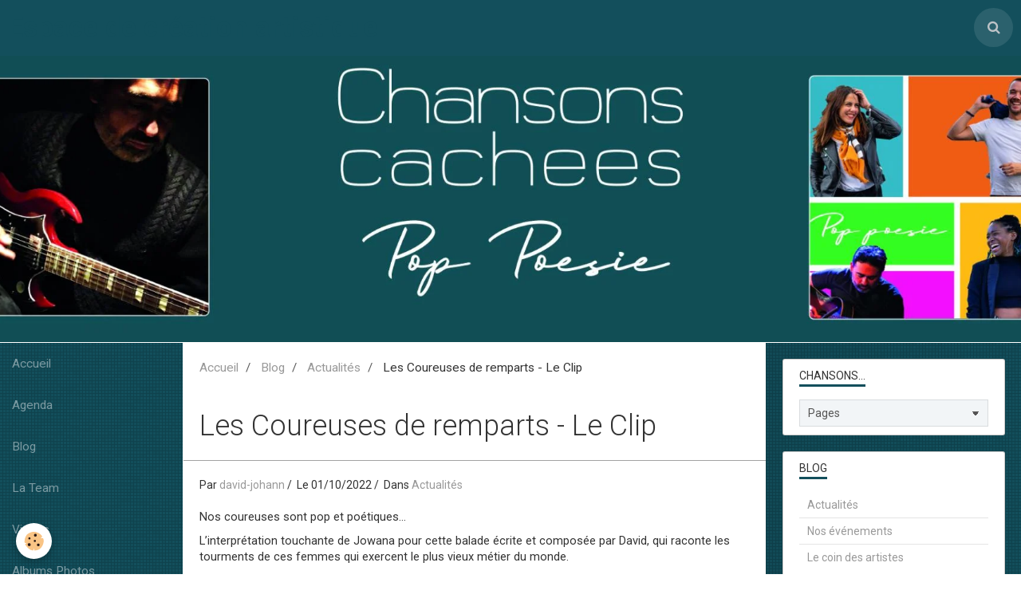

--- FILE ---
content_type: text/html; charset=UTF-8
request_url: https://www.chansons-cachees.com/blog/actualite/les-coureuses-de-remparts-le-clip.html
body_size: 55791
content:
        
        
<!DOCTYPE html>
<html lang="fr" class="with-sidebar with-menu">
    <head>
        <title>Les Coureuses de remparts - Le Clip</title>
        <!-- blogger / cookie -->
<meta http-equiv="Content-Type" content="text/html; charset=utf-8">
<!--[if IE]>
<meta http-equiv="X-UA-Compatible" content="IE=edge">
<![endif]-->
<meta name="viewport" content="width=device-width, initial-scale=1, maximum-scale=1.0, user-scalable=no">
<meta name="msapplication-tap-highlight" content="no">
  <link rel="alternate" type="application/rss+xml" href="https://www.chansons-cachees.com/blog/do/rss.xml" />
  <meta name="twitter:title" content="Les Coureuses de remparts - Le Clip"/>
  <meta property="og:title" content="Les Coureuses de remparts - Le Clip"/>
  <meta property="og:url" content="https://www.chansons-cachees.com/blog/actualite/les-coureuses-de-remparts-le-clip.html"/>
  <meta property="og:type" content="article"/>
  <meta name="description" content="Nos coureuses sont pop et poétiques…    L’interprétation touchante de Jowana pour cette balade écrite et composée par David, qui raconte les tourments de ces femmes qui exercent le plus vieux métier du monde.    Extrait de notre Album « Pop Poésie ». Enjoy ! ..."/>
  <meta name="twitter:description" content="Nos coureuses sont pop et poétiques…    L’interprétation touchante de Jowana pour cette balade écrite et composée par David, qui raconte les tourments de ces femmes qui exercent le plus vieux métier du monde.    Extrait de notre Album « Pop Poésie ». Enjoy ! ..."/>
  <meta property="og:description" content="Nos coureuses sont pop et poétiques…    L’interprétation touchante de Jowana pour cette balade écrite et composée par David, qui raconte les tourments de ces femmes qui exercent le plus vieux métier du monde.    Extrait de notre Album « Pop Poésie ». Enjoy ! ..."/>
  <meta name="twitter:card" content="summary_large_image"/>
  <link rel="canonical" href="https://www.chansons-cachees.com/blog/actualite/les-coureuses-de-remparts-le-clip.html">
<meta name="generator" content="e-monsite (e-monsite.com)">







                <meta name="apple-mobile-web-app-capable" content="yes">
        <meta name="apple-mobile-web-app-status-bar-style" content="black-translucent">

                
                                    
                
                 
                                                            
            <link href="https://fonts.googleapis.com/css?family=Roboto:300,400,700&display=swap" rel="stylesheet">
        
        <link href="https://maxcdn.bootstrapcdn.com/font-awesome/4.7.0/css/font-awesome.min.css" rel="stylesheet">
        <link href="//www.chansons-cachees.com/themes/combined.css?v=6_1646067834_153" rel="stylesheet">

        <!-- EMS FRAMEWORK -->
        <script src="//www.chansons-cachees.com/medias/static/themes/ems_framework/js/jquery.min.js"></script>
        <!-- HTML5 shim and Respond.js for IE8 support of HTML5 elements and media queries -->
        <!--[if lt IE 9]>
        <script src="//www.chansons-cachees.com/medias/static/themes/ems_framework/js/html5shiv.min.js"></script>
        <script src="//www.chansons-cachees.com/medias/static/themes/ems_framework/js/respond.min.js"></script>
        <![endif]-->

        <script src="//www.chansons-cachees.com/medias/static/themes/ems_framework/js/ems-framework.min.js?v=2072"></script>

        <script src="https://www.chansons-cachees.com/themes/content.js?v=6_1646067834_153&lang=fr"></script>

            <script src="//www.chansons-cachees.com/medias/static/js/rgpd-cookies/jquery.rgpd-cookies.js?v=2072"></script>
    <script>
                                    $(document).ready(function() {
            $.RGPDCookies({
                theme: 'ems_framework',
                site: 'www.chansons-cachees.com',
                privacy_policy_link: '/about/privacypolicy/',
                cookies: [{"id":null,"favicon_url":"https:\/\/ssl.gstatic.com\/analytics\/20210414-01\/app\/static\/analytics_standard_icon.png","enabled":true,"model":"google_analytics","title":"Google Analytics","short_description":"Permet d'analyser les statistiques de consultation de notre site","long_description":"Indispensable pour piloter notre site internet, il permet de mesurer des indicateurs comme l\u2019affluence, les produits les plus consult\u00e9s, ou encore la r\u00e9partition g\u00e9ographique des visiteurs.","privacy_policy_url":"https:\/\/support.google.com\/analytics\/answer\/6004245?hl=fr","slug":"google-analytics"},{"id":null,"favicon_url":"","enabled":true,"model":"addthis","title":"AddThis","short_description":"Partage social","long_description":"Nous utilisons cet outil afin de vous proposer des liens de partage vers des plateformes tiers comme Twitter, Facebook, etc.","privacy_policy_url":"https:\/\/www.oracle.com\/legal\/privacy\/addthis-privacy-policy.html","slug":"addthis"}],
                modal_title: 'Gestion\u0020des\u0020cookies',
                modal_description: 'd\u00E9pose\u0020des\u0020cookies\u0020pour\u0020am\u00E9liorer\u0020votre\u0020exp\u00E9rience\u0020de\u0020navigation,\nmesurer\u0020l\u0027audience\u0020du\u0020site\u0020internet,\u0020afficher\u0020des\u0020publicit\u00E9s\u0020personnalis\u00E9es,\nr\u00E9aliser\u0020des\u0020campagnes\u0020cibl\u00E9es\u0020et\u0020personnaliser\u0020l\u0027interface\u0020du\u0020site.',
                privacy_policy_label: 'Consulter\u0020la\u0020politique\u0020de\u0020confidentialit\u00E9',
                check_all_label: 'Tout\u0020cocher',
                refuse_button: 'Refuser',
                settings_button: 'Param\u00E9trer',
                accept_button: 'Accepter',
                callback: function() {
                    // website google analytics case (with gtag), consent "on the fly"
                    if ('gtag' in window && typeof window.gtag === 'function') {
                        if (window.jsCookie.get('rgpd-cookie-google-analytics') === undefined
                            || window.jsCookie.get('rgpd-cookie-google-analytics') === '0') {
                            gtag('consent', 'update', {
                                'ad_storage': 'denied',
                                'analytics_storage': 'denied'
                            });
                        } else {
                            gtag('consent', 'update', {
                                'ad_storage': 'granted',
                                'analytics_storage': 'granted'
                            });
                        }
                    }
                }
            });
        });
    </script>

        <script async src="https://www.googletagmanager.com/gtag/js?id=G-4VN4372P6E"></script>
<script>
    window.dataLayer = window.dataLayer || [];
    function gtag(){dataLayer.push(arguments);}
    
    gtag('consent', 'default', {
        'ad_storage': 'denied',
        'analytics_storage': 'denied'
    });
    
    gtag('js', new Date());
    gtag('config', 'G-4VN4372P6E');
</script>

                <script type="application/ld+json">
    {
        "@context" : "https://schema.org/",
        "@type" : "WebSite",
        "name" : "Espace de création artistique",
        "url" : "https://www.chansons-cachees.com/"
    }
</script>
            </head>
    <body id="blog_run_actualite" class="default social-links-fixed-phone">
        

        
        <!-- HEADER -->
                        
        <header id="header">
            <div id="header-container" data-align="center">
                                <button type="button" class="btn btn-link fadeIn navbar-toggle">
                    <span class="icon-bar"></span>
                </button>
                
                                <a class="brand fadeIn" href="https://www.chansons-cachees.com/" data-direction="horizontal">
                                                            <span class="brand-titles">
                        <span class="brand-title">Espace de création artistique</span>
                                            </span>
                                    </a>
                
                
                                <div class="quick-access">
                                                                                                                                                                    
                                                                                                                        <div class="quick-access-btn" data-content="search">
                            <button type="button" class="btn btn-link">
                                <i class="fa fa-search"></i>
                            </button>
                            <div class="quick-access-tooltip">
                                <form method="get" action="https://www.chansons-cachees.com/search/site/" class="header-search-form">
                                    <div class="input-group">
                                        <input type="text" name="q" value="" placeholder="Votre recherche" pattern=".{3,}" required title="Seuls les mots de plus de deux caractères sont pris en compte lors de la recherche.">
                                        <div class="input-group-btn">
                                            <button type="submit" class="btn btn-primary">
                                                <i class="fa fa-search"></i>
                                            </button>
                                    	</div>
                                    </div>
                                </form>
                            </div>
                        </div>
                    
                    
                                    </div>
                
                            </div>
        </header>
        <!-- //HEADER -->

                <!-- COVER -->
        <div id="cover-wrapper" data-height="50">
                                        <div data-widget="image" class="text-center">
        <a title="" href="https://www.chansons-cachees.com/medias/images/cc-tetiere-web-2023.jpg" class="fancybox" >
            <img src="/medias/images/cc-tetiere-web-2023.jpg?v=1" alt=""  >
        </a>
    </div>
                    </div>
        <!-- //COVER -->
        
        
        
        
        
        <!-- WRAPPER -->
                        <div id="wrapper">
                        <!-- MENU -->
            <div id="menu-wrapper" class="vertical" data-order="1" data-opening="y">
                                <nav id="menu" class="navbar">
                    
                        <ul class="nav">
                    <li>
                <a href="https://www.chansons-cachees.com/">
                                        Accueil
                </a>
                            </li>
                    <li>
                <a href="https://www.chansons-cachees.com/agenda">
                                        Agenda
                </a>
                            </li>
                    <li>
                <a href="https://www.chansons-cachees.com/blog">
                                        Blog
                </a>
                            </li>
                    <li>
                <a href="https://www.chansons-cachees.com/annuaire/">
                                        La Team
                </a>
                            </li>
                    <li>
                <a href="https://www.chansons-cachees.com/videos/">
                                        Vidéos
                </a>
                            </li>
                    <li>
                <a href="https://www.chansons-cachees.com/album-photos/">
                                        Albums Photos
                </a>
                            </li>
                    <li>
                <a href="https://www.chansons-cachees.com/contact/">
                                        Contact
                </a>
                            </li>
                    <li>
                <a href="https://www.chansons-cachees.com/pages/presse/">
                                        Presse
                </a>
                            </li>
            </ul>

                </nav>
            </div>
                        <!-- //MENU -->
            
            <div id="main" data-order="2" data-order-phone="1">
                                                       <ol class="breadcrumb">
                  <li>
            <a href="https://www.chansons-cachees.com/">Accueil</a>
        </li>
                        <li>
            <a href="https://www.chansons-cachees.com/blog/">Blog</a>
        </li>
                        <li>
            <a href="https://www.chansons-cachees.com/blog/actualite/">Actualités</a>
        </li>
                        <li class="active">
            Les Coureuses de remparts - Le Clip
         </li>
            </ol>
                
                                                                    
                                                                    
                                
                                                                                                                                                                            
                                <div class="view view-blog" id="view-item" data-category="actualite" data-id-blog="6337b9e1478b56f6ccff74d1">
        <h1 class="view-title">Les Coureuses de remparts - Le Clip</h1>
    <div id="site-module" class="site-module" data-itemid="5aedb6daa321254784aabc45" data-siteid="5aedb528140b254784aa0773"></div>
    <ul class="media-infos">
                    <li data-role="author" data-avatar="https://static.e-monsite.com/manager/im/avatar.png">
                Par
                                    <a href="https://www.chansons-cachees.com/blog/do/author/5aedb08159d4254784aad7bb">david-johann</a>
                            </li>
                <li data-role="date">
            Le 01/10/2022
                    </li>
                    <li data-role="category">
                Dans <a href="https://www.chansons-cachees.com/blog/actualite/">Actualités</a>
            </li>
                    </ul>
    <div class="clearfix">
                    <p><span style="font-size:11pt"><span style="line-height:107%"><span style="font-family:Calibri,sans-serif"><span style="font-family:Roboto">Nos coureuses sont pop et po&eacute;tiques&hellip;</span></span></span></span></p>

<p><span style="font-size:11pt"><span style="line-height:107%"><span style="font-family:Calibri,sans-serif"><span style="font-family:Roboto">L&rsquo;interpr&eacute;tation touchante de Jowana pour cette balade &eacute;crite et compos&eacute;e par David, qui raconte les tourments de ces femmes qui exercent le plus vieux m&eacute;tier du monde.</span></span></span></span></p>

<p style="margin-bottom:11px"><span style="font-size:11pt"><span style="line-height:107%"><span style="font-family:Calibri,sans-serif"><span style="font-family:Roboto">Extrait de notre Album &laquo;&nbsp;Pop Po&eacute;sie&nbsp;&raquo;. Enjoy&nbsp;! </span></span></span></span></p>

<p style="margin-bottom:11px"><iframe allowfullscreen="" frameborder="0" height="390" src="https://www.youtube.com/embed/mUqs0ibNAYI" title="YouTube video player" width="640"></iframe></p>

            </div>


                        <div id="rows-6337b9e1b02356f6ccff9d53" class="rows" data-total-pages="1" data-current-page="1">
                                                            
                
                        
                        
                                
                                <div class="row-container rd-1 page_1">
            	<div class="row-content">
        			                        			    <div class="row" data-role="line">

                    
                                                
                                                                        
                                                
                                                
						                                                                                                                                                
                                        				<div data-role="cell" class="column empty-column" style="width:100%">
            					<div id="cell-6337b8a4a6b556f6ccff11ed" class="column-content">            							&nbsp;
            						            					</div>
            				</div>
																		        			</div>
                            		</div>
                        	</div>
						</div>

            
    
            <p class="tag-line">
                            <a href="https://www.chansons-cachees.com/blog/do/tag/musique/" class="btn btn-link">musique</a>
                            <a href="https://www.chansons-cachees.com/blog/do/tag/chansons-cachees/" class="btn btn-link">chansons cachees</a>
                            <a href="https://www.chansons-cachees.com/blog/do/tag/david-johann-dray/" class="btn btn-link">david-johann dray</a>
                            <a href="https://www.chansons-cachees.com/blog/do/tag/artistes/" class="btn btn-link">artistes</a>
                            <a href="https://www.chansons-cachees.com/blog/do/tag/jowana-mansuela/" class="btn btn-link">jowana mansuela</a>
                            <a href="https://www.chansons-cachees.com/blog/do/tag/chanson-francaise/" class="btn btn-link">Chanson Française</a>
                            <a href="https://www.chansons-cachees.com/blog/do/tag/pop/" class="btn btn-link">Pop</a>
                            <a href="https://www.chansons-cachees.com/blog/do/tag/poesie/" class="btn btn-link">poesie</a>
                            <a href="https://www.chansons-cachees.com/blog/do/tag/pop-poesie/" class="btn btn-link">Pop Poésie</a>
                            <a href="https://www.chansons-cachees.com/blog/do/tag/studio/" class="btn btn-link">Studio</a>
                            <a href="https://www.chansons-cachees.com/blog/do/tag/les-coureuses-de-remparts/" class="btn btn-link">Les Coureuses de remparts</a>
                    </p>
    
            <div class="related-blogposts">
            <p class="h3">Articles similaires</p>

            
<ul data-display="progressive" class="media-list media-stacked" data-addon="blog">
                        <li class="media" data-category="actualite" data-date="09/23/2022" data-blog-id="632d9b128bfd2d5998e93da8">
                                                                        
                <div class="media-body">
                    <p class="media-heading"><a href="https://www.chansons-cachees.com/blog/actualite/de-la-pop-poesie-un-peu-partout.html">De la Pop Poésie un peu partout ...</a></p>
                                            <p class="media-content">Le second opus de notre album &quot;Pop Po&eacute;sie&quot; est sorti aujourd&#39;hui !

Il est &agrave; l&#39;&eacute;coute sur l&#39;ensemble de vos plateformes de streaming pr&eacute;f&eacute;r&eacute;es.

Un grand merci &agrave; nos merveilleux art…</p>
                                    </div>
            </li>
                                <li class="media" data-category="nos-clients" data-date="09/09/2022" data-blog-id="631b7676e57c56f6ccfff961">
                                                                        
                <div class="media-body">
                    <p class="media-heading"><a href="https://www.chansons-cachees.com/blog/nos-clients/live-100-feminin-au-pjsm.html">Live 100% Féminin au PJSM</a></p>
                                            <p class="media-content">Tr&egrave;s joli concert hier soir, 100% f&eacute;minin au Petit Journal Saint-Michel, dans une ambiance intime et joyeuse &agrave; la fois !

Une petite touche de Br&eacute;sil est venu pimenter notre set Pop Po&eacute;sie.

Un grand merci &agrave; Ga…</p>
                                    </div>
            </li>
            </ul>
        </div>
    
    

<div class="plugins">
               <div id="social-5aedb5282a98254784aa941f" class="plugin" data-plugin="social">
    <div class="a2a_kit a2a_kit_size_32 a2a_default_style">
        <a class="a2a_dd" href="https://www.addtoany.com/share"></a>
        <a class="a2a_button_facebook"></a>
        <a class="a2a_button_twitter"></a>
        <a class="a2a_button_email"></a>
    </div>
    <script>
        var a2a_config = a2a_config || {};
        a2a_config.onclick = 1;
        a2a_config.locale = "fr";
    </script>
    <script async src="https://static.addtoany.com/menu/page.js"></script>
</div>    
    
    </div>
</div>

<script>
    emsChromeExtension.init('blog', '6337b9e1478b56f6ccff74d1', 'e-monsite.com');
</script>

            </div>

                        <div id="sidebar" class="sidebar" data-order="3" data-order-phone="2">
                <div id="sidebar-inner">
                                                                                                                                                                                                        <div class="widget" data-id="widget_page_category">
                                    
<div class="widget-title">
    
        <span>
            Chansons...
        </span>  

        
</div>

                                                                            <div id="widget1" class="widget-content" data-role="widget-content">
                                                    <form method="post" action="#">
         <select name="pagelist" onchange="window.location=this.value;">
            <option value="">Pages</option>
                                               <option class="page" value="https://www.chansons-cachees.com/pages/sur-ta-manche.html">Sur ta manche</option>
                                   <option class="page" value="https://www.chansons-cachees.com/pages/du-bonheur.html">Du Bonheur</option>
                                   <option class="page" value="https://www.chansons-cachees.com/pages/uncle-sid.html">Uncle Sid</option>
                                   <option class="page" value="https://www.chansons-cachees.com/pages/jamais-rien-ne-dure.html">Jamais rien ne dure</option>
                                   <option class="page" value="https://www.chansons-cachees.com/pages/plus-ou-moins.html">Plus ou moins</option>
                                   <option class="page" value="https://www.chansons-cachees.com/pages/l-hiver.html">L'Hiver</option>
                                   <option class="page" value="https://www.chansons-cachees.com/pages/ce-petit-matin.html">Ce petit matin</option>
                                   <option class="page" value="https://www.chansons-cachees.com/pages/les-imbeciles-heureux.html">Les Imbéciles heureux</option>
                                   <option class="page" value="https://www.chansons-cachees.com/pages/l-automne.html">L'Automne</option>
                                   <option class="page" value="https://www.chansons-cachees.com/pages/l-elegance-d-audrey-hepburn.html">L'élégance d'Audrey Hepburn</option>
                                   <option class="page" value="https://www.chansons-cachees.com/pages/l-appel.html">L'Appel</option>
                                   <option class="page" value="https://www.chansons-cachees.com/pages/la-robe-noire.html">La Robe noire</option>
                                   <option class="page" value="https://www.chansons-cachees.com/pages/embouteillage-story.html">Embouteillage story</option>
                                   <option class="page" value="https://www.chansons-cachees.com/pages/la-chanson-d-enzo.html">La Chanson d'Enzo</option>
                                   <option class="page" value="https://www.chansons-cachees.com/pages/les-bouquinistes.html">Les Bouquinistes</option>
                                   <option class="page" value="https://www.chansons-cachees.com/pages/le-grand-ecart.html">Le Grand écart</option>
                                   <option class="page" value="https://www.chansons-cachees.com/pages/au-jardin.html">Au Jardin</option>
                                   <option class="page" value="https://www.chansons-cachees.com/pages/optimistic.html">Optimistic</option>
                                   <option class="page" value="https://www.chansons-cachees.com/pages/je-gagne-a-etre-connue.html">Je gagne à être connue</option>
                                   <option class="page" value="https://www.chansons-cachees.com/pages/les-petits-riens.html">Les Petits riens</option>
                                   <option class="page" value="https://www.chansons-cachees.com/pages/la-legende-de-marie.html">La Légende de Marie</option>
                                   <option class="page" value="https://www.chansons-cachees.com/pages/un-tres-long-dimanche.html">Un très long Dimanche</option>
                                   <option class="page" value="https://www.chansons-cachees.com/pages/les-coureuses-de-remparts.html">Les Coureuses de remparts</option>
                                   <option class="page" value="https://www.chansons-cachees.com/pages/page.html">Les Petites chansons oubliées</option>
                                   <option class="page" value="https://www.chansons-cachees.com/pages/influenceuse.html">Influenceuse</option>
                                   <option class="page" value="https://www.chansons-cachees.com/pages/pour-qu-elle-se-reveille-en-douceur.html">Pour qu'elle se réveille en do</option>
                                   <option class="page" value="https://www.chansons-cachees.com/pages/un-baiser-une-etreinte-des-sentiments.html">Un baiser, une étreinte, des s</option>
                                   <option class="page" value="https://www.chansons-cachees.com/pages/le-vent-mauvais.html">Le Vent mauvais</option>
                                   <option class="page" value="https://www.chansons-cachees.com/pages/isabelle-mirabelle.html">Isabelle & Mirabelle</option>
                                   <option class="page" value="https://www.chansons-cachees.com/pages/le-desordre-amoureux.html">Le Désordre amoureux</option>
                                   <option class="page" value="https://www.chansons-cachees.com/pages/tranquille-zoe-tranquille.html">Tranquille Zoé Tranquille</option>
                                   <option class="page" value="https://www.chansons-cachees.com/pages/le-printemps.html">Le Printemps</option>
                            
                                             <option class="category" value="https://www.chansons-cachees.com/pages/presse/">Presse</option>
                                                         
                                    </select>
    </form>
    

                                        </div>
                                                                    </div>
                                                                                                                                                                                                                                                                                                                                                                                                <div class="widget" data-id="widget_blogpost_categories">
                                    
<div class="widget-title">
    
        <span>
            Blog
        </span>  

        
</div>

                                                                            <div id="widget2" class="widget-content" data-role="widget-content">
                                            <ul class="nav nav-list" data-addon="blog">
                        <li data-category="actualite">
                <a href="https://www.chansons-cachees.com/blog/actualite/">Actualités</a>
            </li>
                    <li data-category="nos-clients">
                <a href="https://www.chansons-cachees.com/blog/nos-clients/">Nos événements</a>
            </li>
                    <li data-category="le-coin-des-artistes">
                <a href="https://www.chansons-cachees.com/blog/le-coin-des-artistes/">Le coin des artistes</a>
            </li>
            </ul>
                                        </div>
                                                                    </div>
                                                                                                                                                                                                                                                                                                                                    <div class="widget" data-id="widget_fbpageplugin">
                                    
<div class="widget-title">
    
        <span>
            ma Page Facebook
        </span>  

        
</div>

                                                                            <div id="widget3" class="widget-content" data-role="widget-content">
                                            <script>
$(window).on('load', function () {
    var iframeWidth = Math.round($('.fb-page').parent().width());
    $('.fb-page').attr('data-width', iframeWidth);
    
    window.fbAsyncInit = function() {
	  FB.init({
		xfbml      : true,
		version    : 'v2.4'
	  });
      FB.Event.subscribe("xfbml.render", function(){
        $(window).trigger('resize');
      });
	};

    (function(d, s, id) {
            	////init des var
    			var js, fjs = d.getElementsByTagName(s)[0];
    			
    			//si j'ai déjà le SDK dans la page, je reload juste le plugin
    			if (d.getElementById(id)){
    				return false;
    			}else{
    				js = d.createElement(s); js.id = id;
    				js.src = "//connect.facebook.net/fr_FR/sdk.js";
    				fjs.parentNode.insertBefore(js, fjs);
    			}
    }(document, 'script', 'facebook-jssdk'));
});
</script>
<div class="fb-page" data-href="https://www.facebook.com/chansonscachees/?modal=admin_todo_tour" data-height="500" data-hide_cover="false" data-show_facepile="true" data-show_posts="false" data-hide_cta="false" data-small_header="false" data-adapt_container_width="true"></div>
                                        </div>
                                                                    </div>
                                                                                                                                                                                                                                                                                                                                    <div class="widget" data-id="widget_event_categories">
                                    
<div class="widget-title">
    
        <span>
            Agenda
        </span>  

        
</div>

                                                                            <div id="widget4" class="widget-content" data-role="widget-content">
                                            <ul class="nav nav-list" data-addon="agenda">
                        <li data-category="salons">
                <a href="https://www.chansons-cachees.com/agenda/salons/">Concerts</a>
            </li>
                    <li data-category="divers">
                <a href="https://www.chansons-cachees.com/agenda/divers/">Signatures</a>
            </li>
                    <li data-category="a-ne-pas-manquer">
                <a href="https://www.chansons-cachees.com/agenda/a-ne-pas-manquer/">A ne pas manquer</a>
            </li>
            </ul>

                                        </div>
                                                                    </div>
                                                                                                                                                                                                                                                                                                                                    <div class="widget" data-id="widget_website_categories">
                                    
<div class="widget-title">
    
        <span>
            La Team
        </span>  

        
</div>

                                                                            <div id="widget5" class="widget-content" data-role="widget-content">
                                            <ul class="nav nav-list" data-addon="directory">
                    <li data-category="portails-internet">
            <a href="https://www.chansons-cachees.com/annuaire/portails-internet/">Musiciens</a>
        </li>
                <li data-category="culture-et-voyages">
            <a href="https://www.chansons-cachees.com/annuaire/culture-et-voyages/">Graphistes</a>
        </li>
                <li data-category="commerce-et-economie">
            <a href="https://www.chansons-cachees.com/annuaire/commerce-et-economie/">Photographes et Vidéastes</a>
        </li>
                <li data-category="creation-de-site-web">
            <a href="https://www.chansons-cachees.com/annuaire/creation-de-site-web/">Auteurs</a>
        </li>
            </ul>
                                        </div>
                                                                    </div>
                                                                                                                                                                                                                                                                                                                                    <div class="widget" data-id="widget_videos_last">
                                    
<div class="widget-title">
    
        <span>
            Vidéos récentes
        </span>  

        
</div>

                                                                            <div id="widget6" class="widget-content" data-role="widget-content">
                                                    <ul class="media-list media-stacked" data-addon="videos">
                    <li class="media">
                                    <div class="media-object">
                        <a href="https://www.chansons-cachees.com/videos/chansons-cachees-du-bonheur.html">
                                                                                        <img src="https://i.ytimg.com/vi/5SFZWsU3fak/default.jpg" alt="Du Bonheur" width="50">
                                                    </a>
                    </div>
                                <div class="media-body">
                                            <p class="media-heading"><a href="https://www.chansons-cachees.com/videos/chansons-cachees-du-bonheur.html">Du Bonheur</a></p>
                                                        </div>
            </li>
                    <li class="media">
                                    <div class="media-object">
                        <a href="https://www.chansons-cachees.com/videos/chansons-cachees-jamais-rien-ne-dure.html">
                                                                                        <img src="https://i.ytimg.com/vi/i2gOwTVuloQ/default.jpg" alt="Jamais rien ne dure" width="50">
                                                    </a>
                    </div>
                                <div class="media-body">
                                            <p class="media-heading"><a href="https://www.chansons-cachees.com/videos/chansons-cachees-jamais-rien-ne-dure.html">Jamais rien ne dure</a></p>
                                                        </div>
            </li>
                    <li class="media">
                                    <div class="media-object">
                        <a href="https://www.chansons-cachees.com/videos/my-new-york-city-blues-live-chez-castel.html">
                                                                                        <img src="https://i.ytimg.com/vi/nNY4toxE4x8/default.jpg" alt="My New-York City blues - Live" width="50">
                                                    </a>
                    </div>
                                <div class="media-body">
                                            <p class="media-heading"><a href="https://www.chansons-cachees.com/videos/my-new-york-city-blues-live-chez-castel.html">My New-York City blues - Live</a></p>
                                                        </div>
            </li>
                    <li class="media">
                                    <div class="media-object">
                        <a href="https://www.chansons-cachees.com/videos/chansons-cachees-plus-ou-moins.html">
                                                                                        <img src="https://i.ytimg.com/vi/_AAa24le8cU/default.jpg" alt="Plus ou moins" width="50">
                                                    </a>
                    </div>
                                <div class="media-body">
                                            <p class="media-heading"><a href="https://www.chansons-cachees.com/videos/chansons-cachees-plus-ou-moins.html">Plus ou moins</a></p>
                                                        </div>
            </li>
                    <li class="media">
                                    <div class="media-object">
                        <a href="https://www.chansons-cachees.com/videos/chansons-cachees-ce-petit-matin-lyrics.html">
                                                                                        <img src="https://i.ytimg.com/vi/gs6nc9lHwoY/default.jpg" alt="Ce petit matin" width="50">
                                                    </a>
                    </div>
                                <div class="media-body">
                                            <p class="media-heading"><a href="https://www.chansons-cachees.com/videos/chansons-cachees-ce-petit-matin-lyrics.html">Ce petit matin</a></p>
                                                        </div>
            </li>
                    <li class="media">
                                    <div class="media-object">
                        <a href="https://www.chansons-cachees.com/videos/le-printemps-live-au-lustre.html">
                                                                                        <img src="https://i.ytimg.com/vi/fF02BsZ8x2E/default.jpg" alt="Le Printemps - Live" width="50">
                                                    </a>
                    </div>
                                <div class="media-body">
                                            <p class="media-heading"><a href="https://www.chansons-cachees.com/videos/le-printemps-live-au-lustre.html">Le Printemps - Live</a></p>
                                                        </div>
            </li>
                    <li class="media">
                                    <div class="media-object">
                        <a href="https://www.chansons-cachees.com/videos/chansons-cachees-le-printemps.html">
                                                                                        <img src="https://i.ytimg.com/vi/OoHoa9y0xM8/default.jpg" alt="Le Printemps" width="50">
                                                    </a>
                    </div>
                                <div class="media-body">
                                            <p class="media-heading"><a href="https://www.chansons-cachees.com/videos/chansons-cachees-le-printemps.html">Le Printemps</a></p>
                                                        </div>
            </li>
                    <li class="media">
                                    <div class="media-object">
                        <a href="https://www.chansons-cachees.com/videos/chansons-cachees-session-acoustique-la-robe-noire.html">
                                                                                        <img src="https://i.ytimg.com/vi/8DQBTN4UOlM/default.jpg" alt="La Robe noire - DSDMS" width="50">
                                                    </a>
                    </div>
                                <div class="media-body">
                                            <p class="media-heading"><a href="https://www.chansons-cachees.com/videos/chansons-cachees-session-acoustique-la-robe-noire.html">La Robe noire - DSDMS</a></p>
                                                        </div>
            </li>
            </ul>

                                        </div>
                                                                    </div>
                                                                                                                                                                                                                                                                                                                                    <div class="widget" data-id="widget_videos_categories">
                                    
<div class="widget-title">
    
        <span>
            Vidéos
        </span>  

        
</div>

                                                                            <div id="widget7" class="widget-content" data-role="widget-content">
                                            <ul class="nav nav-list" data-addon="videos">
            <li>
            <a href="https://www.chansons-cachees.com/videos/">Vidéos</a>
        </li>
    </ul>
                                        </div>
                                                                    </div>
                                                                                                                                                                                                                                                                                                                                    <div class="widget" data-id="widget_image_last">
                                    
<div class="widget-title">
    
        <span>
            Dernières photos
        </span>  

        
</div>

                                                                            <div id="widget8" class="widget-content" data-role="widget-content">
                                            <ul class="media-list media-thumbnails" data-addon="album">
           <li class="media" data-category="nos-bureaux">
            <div class="media-object">
                <a href="https://www.chansons-cachees.com/album-photos/nos-bureaux/10222025-148-carre.html">
                                            <img src="https://www.chansons-cachees.com/medias/album/10222025-148-carre.jpg?fx=c_400_400" alt="Edouard - Castel" width="400">
                                    </a>
            </div>
        </li>
           <li class="media" data-category="nos-bureaux">
            <div class="media-object">
                <a href="https://www.chansons-cachees.com/album-photos/nos-bureaux/10222025-19-carre.html">
                                            <img src="https://www.chansons-cachees.com/medias/album/10222025-19-carre.jpg?fx=c_400_400" alt="Gérald - Castel" width="400">
                                    </a>
            </div>
        </li>
           <li class="media" data-category="nos-bureaux">
            <div class="media-object">
                <a href="https://www.chansons-cachees.com/album-photos/nos-bureaux/10222025-13-carre.html">
                                            <img src="https://www.chansons-cachees.com/medias/album/10222025-13-carre.jpg?fx=c_400_400" alt="Laurent - Castel" width="400">
                                    </a>
            </div>
        </li>
           <li class="media" data-category="nos-bureaux">
            <div class="media-object">
                <a href="https://www.chansons-cachees.com/album-photos/nos-bureaux/10222025-61-carre.html">
                                            <img src="https://www.chansons-cachees.com/medias/album/10222025-61-carre.jpg?fx=c_400_400" alt="David - Castel" width="400">
                                    </a>
            </div>
        </li>
           <li class="media" data-category="nos-bureaux">
            <div class="media-object">
                <a href="https://www.chansons-cachees.com/album-photos/nos-bureaux/10222025-17-carre.html">
                                            <img src="https://www.chansons-cachees.com/medias/album/10222025-17-carre.jpg?fx=c_400_400" alt="Pascal - Castel" width="400">
                                    </a>
            </div>
        </li>
           <li class="media" data-category="nos-bureaux">
            <div class="media-object">
                <a href="https://www.chansons-cachees.com/album-photos/nos-bureaux/10222025-143-carre.html">
                                            <img src="https://www.chansons-cachees.com/medias/album/10222025-143-carre.jpg?fx=c_400_400" alt="Jowana - Castel" width="400">
                                    </a>
            </div>
        </li>
           <li class="media" data-category="nos-bureaux">
            <div class="media-object">
                <a href="https://www.chansons-cachees.com/album-photos/nos-bureaux/10222025-111-carre.html">
                                            <img src="https://www.chansons-cachees.com/medias/album/10222025-111-carre.jpg?fx=c_400_400" alt="Nicole - Castel" width="400">
                                    </a>
            </div>
        </li>
           <li class="media" data-category="nos-bureaux">
            <div class="media-object">
                <a href="https://www.chansons-cachees.com/album-photos/nos-bureaux/10222025-41-carre.html">
                                            <img src="https://www.chansons-cachees.com/medias/album/10222025-41-carre.jpg?fx=c_400_400" alt="Violaine - Castel" width="400">
                                    </a>
            </div>
        </li>
   </ul>

                                        </div>
                                                                    </div>
                                                                                                                                                                                                                                                                                                                                    <div class="widget" data-id="widget_image_categories">
                                    
<div class="widget-title">
    
        <span>
            Album photos
        </span>  

        
</div>

                                                                            <div id="widget9" class="widget-content" data-role="widget-content">
                                            <ul class="nav nav-list" data-addon="album">
            <li data-category="nos-bureaux">
        <a href="https://www.chansons-cachees.com/album-photos/nos-bureaux/">Le coin des artistes</a>
    </li>
        <li data-category="belles-photos">
        <a href="https://www.chansons-cachees.com/album-photos/belles-photos/">Illustrations Chansons cachées</a>
    </li>
        <li data-category="chansons-cachees-voyage">
        <a href="https://www.chansons-cachees.com/album-photos/chansons-cachees-voyage/">"Chansons cachées" voyage d'été</a>
    </li>
        <li data-category="chansons-cachees-voyage-d-hiver">
        <a href="https://www.chansons-cachees.com/album-photos/chansons-cachees-voyage-d-hiver/">"Chansons cachées" voyage d'hiver</a>
    </li>
        <li data-category="chansons-cachees-generations">
        <a href="https://www.chansons-cachees.com/album-photos/chansons-cachees-generations/">"Chansons cachées" - Générations</a>
    </li>
        </ul>

                                        </div>
                                                                    </div>
                                                                                                                                                                                                                                                                                                                                    <div class="widget" data-id="widget_page_category">
                                    
<div class="widget-title">
    
            <a href="https://www.chansons-cachees.com/pages/presse/">
        <span>
            Presse
        </span>  

            </a>
        
</div>

                                                                            <div id="widget10" class="widget-content" data-role="widget-content">
                                                    <ul class="nav nav-list" data-addon="pages">
              
            </ul>
    

                                        </div>
                                                                    </div>
                                                                                                                                                                                                                                                                                                                                                                <div class="widget"
                                     data-id="widget_instagram">
                                    
<div class="widget-title">
    
        <span>
            Mon Compte Insta
        </span>  

        
</div>

                                    <div id="widget11"
                                         class="widget-content"
                                         data-role="widget-content">
                                            <p>error_not_connected</p>

                                    </div>
                                </div>
                                                                                                                                                                                                                                                                                                                <div class="widget" data-id="widget_contactform_all">
                                    
<div class="widget-title">
    
        <span>
            Formulaires de contact
        </span>  

        
</div>

                                                                            <div id="widget12" class="widget-content" data-role="widget-content">
                                               <ul class="nav nav-list" data-addon="contact">
         <li><a href="https://www.chansons-cachees.com/contact/demande-de-renseignements.html">Ecrivez nous ...</a></li>
      </ul>

                                        </div>
                                                                    </div>
                                                                                                                                                                                                                                                                                                                                    <div class="widget" data-id="widget_tagscloud">
                                    
<div class="widget-title">
    
        <span>
            Tags
        </span>  

        
</div>

                                                                            <div id="widget13" class="widget-content" data-role="widget-content">
                                            <div data-widget="tagscloud">
            <a href="https://www.chansons-cachees.com/blog/do/tag/musique/" class="btn btn-link tag2">musique</a>
            <a href="https://www.chansons-cachees.com/blog/do/tag/pascal-toussaint/" class="btn btn-link tag1">Pascal Toussaint</a>
            <a href="https://www.chansons-cachees.com/blog/do/tag/live-session/" class="btn btn-link tag1">live session</a>
            <a href="https://www.chansons-cachees.com/blog/do/tag/chansons-cachees/" class="btn btn-link tag2">chansons cachees</a>
            <a href="https://www.chansons-cachees.com/blog/do/tag/paris/" class="btn btn-link tag1">Paris</a>
            <a href="https://www.chansons-cachees.com/blog/do/tag/paris-dtse/" class="btn btn-link tag1">Paris_dtse</a>
            <a href="https://www.chansons-cachees.com/blog/do/tag/amaury-rondard/" class="btn btn-link tag1">amaury rondard</a>
            <a href="https://www.chansons-cachees.com/blog/do/tag/poesie/" class="btn btn-link tag1">poesie</a>
            <a href="https://www.chansons-cachees.com/blog/do/tag/laurent-guez/" class="btn btn-link tag1">Laurent Guez</a>
            <a href="https://www.chansons-cachees.com/blog/do/tag/chanson-francaise/" class="btn btn-link tag1">Chanson Française</a>
            <a href="https://www.chansons-cachees.com/blog/do/tag/pop-poesie/" class="btn btn-link tag1">Pop Poésie</a>
            <a href="https://www.chansons-cachees.com/blog/do/tag/pop/" class="btn btn-link tag1">Pop</a>
            <a href="https://www.chansons-cachees.com/blog/do/tag/david-johann-dray/" class="btn btn-link tag2">david-johann dray</a>
            <a href="https://www.chansons-cachees.com/blog/do/tag/aux-trois-mailletz/" class="btn btn-link tag1">Aux Trois Mailletz</a>
            <a href="https://www.chansons-cachees.com/blog/do/tag/live/" class="btn btn-link tag1">live</a>
            <a href="https://www.chansons-cachees.com/blog/do/tag/ynaf/" class="btn btn-link tag1">Ynaf</a>
            <a href="https://www.chansons-cachees.com/blog/do/tag/pascal-toyer/" class="btn btn-link tag1">pascal toyer</a>
            <a href="https://www.chansons-cachees.com/blog/do/tag/fanny-beaumont/" class="btn btn-link tag1">fanny beaumont</a>
            <a href="https://www.chansons-cachees.com/blog/do/tag/artistes/" class="btn btn-link tag1">artistes</a>
            <a href="https://www.chansons-cachees.com/blog/do/tag/jowana-mansuela/" class="btn btn-link tag1">jowana mansuela</a>
    </div>

                                        </div>
                                                                    </div>
                                                                                                                                                                                    </div>
            </div>
                    </div>
        <!-- //WRAPPER -->

                 <!-- SOCIAL LINKS -->
                                                            <!-- //SOCIAL LINKS -->
        
        
        <!-- SCROLLTOP -->
        <span id="scrollToTop"><i class="fa fa-chevron-up"></i></span>

        
        
        <script src="//www.chansons-cachees.com/medias/static/themes/ems_framework/js/jquery.mobile.custom.min.js"></script>
        <script src="//www.chansons-cachees.com/medias/static/themes/ems_framework/js/jquery.zoom.min.js"></script>
        <script src="//www.chansons-cachees.com/medias/static/themes/ems_framework/js/masonry.pkgd.min.js"></script>
        <script src="//www.chansons-cachees.com/medias/static/themes/ems_framework/js/imagesloaded.pkgd.min.js"></script>
        <script src="//www.chansons-cachees.com/medias/static/themes/ems_framework/js/imagelightbox.min.js"></script>
        <script src="https://www.chansons-cachees.com/themes/custom.js"></script>
                    

 
    
						 	 




    </body>
</html>
